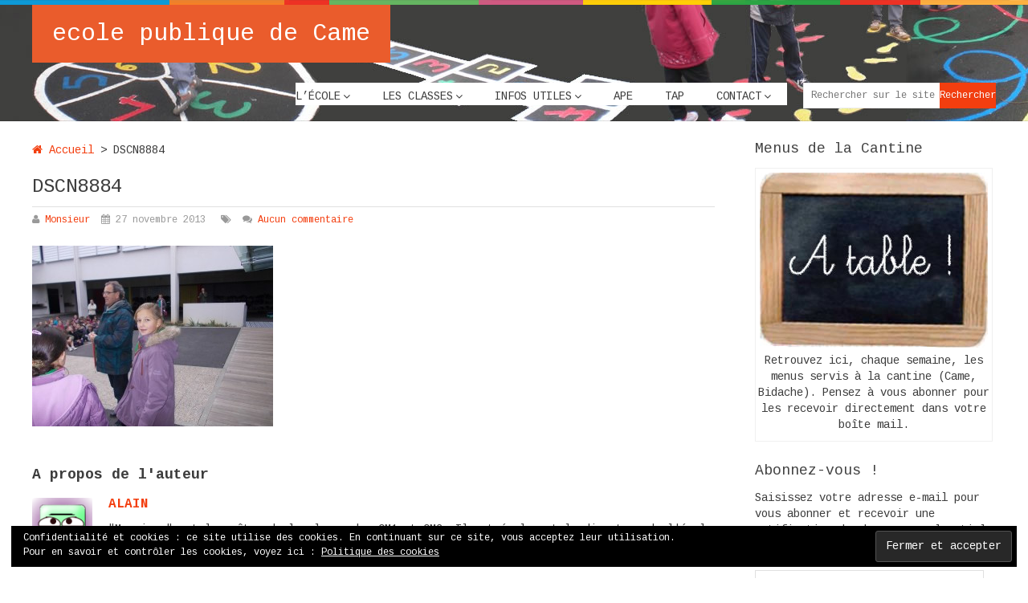

--- FILE ---
content_type: text/html; charset=UTF-8
request_url: http://ecole-came.com/2013/11/cross-une-belle-course-des-eleves-de-lecole/dscn8884/
body_size: 14327
content:
<!DOCTYPE html>
<html class="no-js" lang="fr-FR">
<head>
	<meta charset="UTF-8">
	<!-- Always force latest IE rendering engine (even in intranet) & Chrome Frame -->
	<!--[if IE ]>
	<meta http-equiv="X-UA-Compatible" content="IE=edge,chrome=1">
	<![endif]-->
	<link rel="profile" href="http://gmpg.org/xfn/11" />
	<title>DSCN8884 - ecole publique de Came</title>
	<!--iOS/android/handheld specific -->
<link rel="apple-touch-icon" href="http://ecole-came.com/wp-content/themes/spike/apple-touch-icon.png" />
<meta name="viewport" content="width=device-width, initial-scale=1, maximum-scale=1">
<meta name="apple-mobile-web-app-capable" content="yes">
<meta name="apple-mobile-web-app-status-bar-style" content="black">
	<link rel="prefetch" href="http://ecole-came.com">
	<link rel="prerender" href="http://ecole-came.com">
	<link rel="pingback" href="http://ecole-came.com/xmlrpc.php" />
	
	  <meta name='robots' content='index, follow, max-image-preview:large, max-snippet:-1, max-video-preview:-1' />

	<!-- This site is optimized with the Yoast SEO plugin v26.8 - https://yoast.com/product/yoast-seo-wordpress/ -->
	<link rel="canonical" href="http://ecole-came.com/2013/11/cross-une-belle-course-des-eleves-de-lecole/dscn8884/" />
	<script type="application/ld+json" class="yoast-schema-graph">{"@context":"https://schema.org","@graph":[{"@type":"WebPage","@id":"http://ecole-came.com/2013/11/cross-une-belle-course-des-eleves-de-lecole/dscn8884/","url":"http://ecole-came.com/2013/11/cross-une-belle-course-des-eleves-de-lecole/dscn8884/","name":"DSCN8884 - ecole publique de Came","isPartOf":{"@id":"http://ecole-came.com/#website"},"primaryImageOfPage":{"@id":"http://ecole-came.com/2013/11/cross-une-belle-course-des-eleves-de-lecole/dscn8884/#primaryimage"},"image":{"@id":"http://ecole-came.com/2013/11/cross-une-belle-course-des-eleves-de-lecole/dscn8884/#primaryimage"},"thumbnailUrl":"http://ecole-came.com/wp-content/uploads/2013/11/DSCN8884.jpg","datePublished":"2013-11-27T17:50:07+00:00","breadcrumb":{"@id":"http://ecole-came.com/2013/11/cross-une-belle-course-des-eleves-de-lecole/dscn8884/#breadcrumb"},"inLanguage":"fr-FR","potentialAction":[{"@type":"ReadAction","target":["http://ecole-came.com/2013/11/cross-une-belle-course-des-eleves-de-lecole/dscn8884/"]}]},{"@type":"ImageObject","inLanguage":"fr-FR","@id":"http://ecole-came.com/2013/11/cross-une-belle-course-des-eleves-de-lecole/dscn8884/#primaryimage","url":"http://ecole-came.com/wp-content/uploads/2013/11/DSCN8884.jpg","contentUrl":"http://ecole-came.com/wp-content/uploads/2013/11/DSCN8884.jpg","width":600,"height":450},{"@type":"BreadcrumbList","@id":"http://ecole-came.com/2013/11/cross-une-belle-course-des-eleves-de-lecole/dscn8884/#breadcrumb","itemListElement":[{"@type":"ListItem","position":1,"name":"Accueil","item":"http://ecole-came.com/"},{"@type":"ListItem","position":2,"name":"CM1-CM2","item":"https://ecole-came.com/category/cm1-cm2/"},{"@type":"ListItem","position":3,"name":"Cross: une belle course des élèves de l&rsquo;école.","item":"http://ecole-came.com/2013/11/cross-une-belle-course-des-eleves-de-lecole/"},{"@type":"ListItem","position":4,"name":"DSCN8884"}]},{"@type":"WebSite","@id":"http://ecole-came.com/#website","url":"http://ecole-came.com/","name":"ecole publique de Came","description":"","potentialAction":[{"@type":"SearchAction","target":{"@type":"EntryPoint","urlTemplate":"http://ecole-came.com/?s={search_term_string}"},"query-input":{"@type":"PropertyValueSpecification","valueRequired":true,"valueName":"search_term_string"}}],"inLanguage":"fr-FR"}]}</script>
	<!-- / Yoast SEO plugin. -->


<link rel='dns-prefetch' href='//stats.wp.com' />
<link rel='dns-prefetch' href='//v0.wordpress.com' />
<link rel="alternate" type="application/rss+xml" title="ecole publique de Came &raquo; Flux" href="http://ecole-came.com/feed/" />
<link rel="alternate" type="application/rss+xml" title="ecole publique de Came &raquo; Flux des commentaires" href="http://ecole-came.com/comments/feed/" />
<link rel="alternate" type="application/rss+xml" title="ecole publique de Came &raquo; DSCN8884 Flux des commentaires" href="http://ecole-came.com/2013/11/cross-une-belle-course-des-eleves-de-lecole/dscn8884/feed/" />
<link rel="alternate" title="oEmbed (JSON)" type="application/json+oembed" href="http://ecole-came.com/wp-json/oembed/1.0/embed?url=http%3A%2F%2Fecole-came.com%2F2013%2F11%2Fcross-une-belle-course-des-eleves-de-lecole%2Fdscn8884%2F" />
<link rel="alternate" title="oEmbed (XML)" type="text/xml+oembed" href="http://ecole-came.com/wp-json/oembed/1.0/embed?url=http%3A%2F%2Fecole-came.com%2F2013%2F11%2Fcross-une-belle-course-des-eleves-de-lecole%2Fdscn8884%2F&#038;format=xml" />
<style id='wp-img-auto-sizes-contain-inline-css' type='text/css'>
img:is([sizes=auto i],[sizes^="auto," i]){contain-intrinsic-size:3000px 1500px}
/*# sourceURL=wp-img-auto-sizes-contain-inline-css */
</style>
<style id='wp-emoji-styles-inline-css' type='text/css'>

	img.wp-smiley, img.emoji {
		display: inline !important;
		border: none !important;
		box-shadow: none !important;
		height: 1em !important;
		width: 1em !important;
		margin: 0 0.07em !important;
		vertical-align: -0.1em !important;
		background: none !important;
		padding: 0 !important;
	}
/*# sourceURL=wp-emoji-styles-inline-css */
</style>
<style id='wp-block-library-inline-css' type='text/css'>
:root{--wp-block-synced-color:#7a00df;--wp-block-synced-color--rgb:122,0,223;--wp-bound-block-color:var(--wp-block-synced-color);--wp-editor-canvas-background:#ddd;--wp-admin-theme-color:#007cba;--wp-admin-theme-color--rgb:0,124,186;--wp-admin-theme-color-darker-10:#006ba1;--wp-admin-theme-color-darker-10--rgb:0,107,160.5;--wp-admin-theme-color-darker-20:#005a87;--wp-admin-theme-color-darker-20--rgb:0,90,135;--wp-admin-border-width-focus:2px}@media (min-resolution:192dpi){:root{--wp-admin-border-width-focus:1.5px}}.wp-element-button{cursor:pointer}:root .has-very-light-gray-background-color{background-color:#eee}:root .has-very-dark-gray-background-color{background-color:#313131}:root .has-very-light-gray-color{color:#eee}:root .has-very-dark-gray-color{color:#313131}:root .has-vivid-green-cyan-to-vivid-cyan-blue-gradient-background{background:linear-gradient(135deg,#00d084,#0693e3)}:root .has-purple-crush-gradient-background{background:linear-gradient(135deg,#34e2e4,#4721fb 50%,#ab1dfe)}:root .has-hazy-dawn-gradient-background{background:linear-gradient(135deg,#faaca8,#dad0ec)}:root .has-subdued-olive-gradient-background{background:linear-gradient(135deg,#fafae1,#67a671)}:root .has-atomic-cream-gradient-background{background:linear-gradient(135deg,#fdd79a,#004a59)}:root .has-nightshade-gradient-background{background:linear-gradient(135deg,#330968,#31cdcf)}:root .has-midnight-gradient-background{background:linear-gradient(135deg,#020381,#2874fc)}:root{--wp--preset--font-size--normal:16px;--wp--preset--font-size--huge:42px}.has-regular-font-size{font-size:1em}.has-larger-font-size{font-size:2.625em}.has-normal-font-size{font-size:var(--wp--preset--font-size--normal)}.has-huge-font-size{font-size:var(--wp--preset--font-size--huge)}.has-text-align-center{text-align:center}.has-text-align-left{text-align:left}.has-text-align-right{text-align:right}.has-fit-text{white-space:nowrap!important}#end-resizable-editor-section{display:none}.aligncenter{clear:both}.items-justified-left{justify-content:flex-start}.items-justified-center{justify-content:center}.items-justified-right{justify-content:flex-end}.items-justified-space-between{justify-content:space-between}.screen-reader-text{border:0;clip-path:inset(50%);height:1px;margin:-1px;overflow:hidden;padding:0;position:absolute;width:1px;word-wrap:normal!important}.screen-reader-text:focus{background-color:#ddd;clip-path:none;color:#444;display:block;font-size:1em;height:auto;left:5px;line-height:normal;padding:15px 23px 14px;text-decoration:none;top:5px;width:auto;z-index:100000}html :where(.has-border-color){border-style:solid}html :where([style*=border-top-color]){border-top-style:solid}html :where([style*=border-right-color]){border-right-style:solid}html :where([style*=border-bottom-color]){border-bottom-style:solid}html :where([style*=border-left-color]){border-left-style:solid}html :where([style*=border-width]){border-style:solid}html :where([style*=border-top-width]){border-top-style:solid}html :where([style*=border-right-width]){border-right-style:solid}html :where([style*=border-bottom-width]){border-bottom-style:solid}html :where([style*=border-left-width]){border-left-style:solid}html :where(img[class*=wp-image-]){height:auto;max-width:100%}:where(figure){margin:0 0 1em}html :where(.is-position-sticky){--wp-admin--admin-bar--position-offset:var(--wp-admin--admin-bar--height,0px)}@media screen and (max-width:600px){html :where(.is-position-sticky){--wp-admin--admin-bar--position-offset:0px}}

/*# sourceURL=wp-block-library-inline-css */
</style><style id='global-styles-inline-css' type='text/css'>
:root{--wp--preset--aspect-ratio--square: 1;--wp--preset--aspect-ratio--4-3: 4/3;--wp--preset--aspect-ratio--3-4: 3/4;--wp--preset--aspect-ratio--3-2: 3/2;--wp--preset--aspect-ratio--2-3: 2/3;--wp--preset--aspect-ratio--16-9: 16/9;--wp--preset--aspect-ratio--9-16: 9/16;--wp--preset--color--black: #000000;--wp--preset--color--cyan-bluish-gray: #abb8c3;--wp--preset--color--white: #ffffff;--wp--preset--color--pale-pink: #f78da7;--wp--preset--color--vivid-red: #cf2e2e;--wp--preset--color--luminous-vivid-orange: #ff6900;--wp--preset--color--luminous-vivid-amber: #fcb900;--wp--preset--color--light-green-cyan: #7bdcb5;--wp--preset--color--vivid-green-cyan: #00d084;--wp--preset--color--pale-cyan-blue: #8ed1fc;--wp--preset--color--vivid-cyan-blue: #0693e3;--wp--preset--color--vivid-purple: #9b51e0;--wp--preset--gradient--vivid-cyan-blue-to-vivid-purple: linear-gradient(135deg,rgb(6,147,227) 0%,rgb(155,81,224) 100%);--wp--preset--gradient--light-green-cyan-to-vivid-green-cyan: linear-gradient(135deg,rgb(122,220,180) 0%,rgb(0,208,130) 100%);--wp--preset--gradient--luminous-vivid-amber-to-luminous-vivid-orange: linear-gradient(135deg,rgb(252,185,0) 0%,rgb(255,105,0) 100%);--wp--preset--gradient--luminous-vivid-orange-to-vivid-red: linear-gradient(135deg,rgb(255,105,0) 0%,rgb(207,46,46) 100%);--wp--preset--gradient--very-light-gray-to-cyan-bluish-gray: linear-gradient(135deg,rgb(238,238,238) 0%,rgb(169,184,195) 100%);--wp--preset--gradient--cool-to-warm-spectrum: linear-gradient(135deg,rgb(74,234,220) 0%,rgb(151,120,209) 20%,rgb(207,42,186) 40%,rgb(238,44,130) 60%,rgb(251,105,98) 80%,rgb(254,248,76) 100%);--wp--preset--gradient--blush-light-purple: linear-gradient(135deg,rgb(255,206,236) 0%,rgb(152,150,240) 100%);--wp--preset--gradient--blush-bordeaux: linear-gradient(135deg,rgb(254,205,165) 0%,rgb(254,45,45) 50%,rgb(107,0,62) 100%);--wp--preset--gradient--luminous-dusk: linear-gradient(135deg,rgb(255,203,112) 0%,rgb(199,81,192) 50%,rgb(65,88,208) 100%);--wp--preset--gradient--pale-ocean: linear-gradient(135deg,rgb(255,245,203) 0%,rgb(182,227,212) 50%,rgb(51,167,181) 100%);--wp--preset--gradient--electric-grass: linear-gradient(135deg,rgb(202,248,128) 0%,rgb(113,206,126) 100%);--wp--preset--gradient--midnight: linear-gradient(135deg,rgb(2,3,129) 0%,rgb(40,116,252) 100%);--wp--preset--font-size--small: 13px;--wp--preset--font-size--medium: 20px;--wp--preset--font-size--large: 36px;--wp--preset--font-size--x-large: 42px;--wp--preset--spacing--20: 0.44rem;--wp--preset--spacing--30: 0.67rem;--wp--preset--spacing--40: 1rem;--wp--preset--spacing--50: 1.5rem;--wp--preset--spacing--60: 2.25rem;--wp--preset--spacing--70: 3.38rem;--wp--preset--spacing--80: 5.06rem;--wp--preset--shadow--natural: 6px 6px 9px rgba(0, 0, 0, 0.2);--wp--preset--shadow--deep: 12px 12px 50px rgba(0, 0, 0, 0.4);--wp--preset--shadow--sharp: 6px 6px 0px rgba(0, 0, 0, 0.2);--wp--preset--shadow--outlined: 6px 6px 0px -3px rgb(255, 255, 255), 6px 6px rgb(0, 0, 0);--wp--preset--shadow--crisp: 6px 6px 0px rgb(0, 0, 0);}:where(.is-layout-flex){gap: 0.5em;}:where(.is-layout-grid){gap: 0.5em;}body .is-layout-flex{display: flex;}.is-layout-flex{flex-wrap: wrap;align-items: center;}.is-layout-flex > :is(*, div){margin: 0;}body .is-layout-grid{display: grid;}.is-layout-grid > :is(*, div){margin: 0;}:where(.wp-block-columns.is-layout-flex){gap: 2em;}:where(.wp-block-columns.is-layout-grid){gap: 2em;}:where(.wp-block-post-template.is-layout-flex){gap: 1.25em;}:where(.wp-block-post-template.is-layout-grid){gap: 1.25em;}.has-black-color{color: var(--wp--preset--color--black) !important;}.has-cyan-bluish-gray-color{color: var(--wp--preset--color--cyan-bluish-gray) !important;}.has-white-color{color: var(--wp--preset--color--white) !important;}.has-pale-pink-color{color: var(--wp--preset--color--pale-pink) !important;}.has-vivid-red-color{color: var(--wp--preset--color--vivid-red) !important;}.has-luminous-vivid-orange-color{color: var(--wp--preset--color--luminous-vivid-orange) !important;}.has-luminous-vivid-amber-color{color: var(--wp--preset--color--luminous-vivid-amber) !important;}.has-light-green-cyan-color{color: var(--wp--preset--color--light-green-cyan) !important;}.has-vivid-green-cyan-color{color: var(--wp--preset--color--vivid-green-cyan) !important;}.has-pale-cyan-blue-color{color: var(--wp--preset--color--pale-cyan-blue) !important;}.has-vivid-cyan-blue-color{color: var(--wp--preset--color--vivid-cyan-blue) !important;}.has-vivid-purple-color{color: var(--wp--preset--color--vivid-purple) !important;}.has-black-background-color{background-color: var(--wp--preset--color--black) !important;}.has-cyan-bluish-gray-background-color{background-color: var(--wp--preset--color--cyan-bluish-gray) !important;}.has-white-background-color{background-color: var(--wp--preset--color--white) !important;}.has-pale-pink-background-color{background-color: var(--wp--preset--color--pale-pink) !important;}.has-vivid-red-background-color{background-color: var(--wp--preset--color--vivid-red) !important;}.has-luminous-vivid-orange-background-color{background-color: var(--wp--preset--color--luminous-vivid-orange) !important;}.has-luminous-vivid-amber-background-color{background-color: var(--wp--preset--color--luminous-vivid-amber) !important;}.has-light-green-cyan-background-color{background-color: var(--wp--preset--color--light-green-cyan) !important;}.has-vivid-green-cyan-background-color{background-color: var(--wp--preset--color--vivid-green-cyan) !important;}.has-pale-cyan-blue-background-color{background-color: var(--wp--preset--color--pale-cyan-blue) !important;}.has-vivid-cyan-blue-background-color{background-color: var(--wp--preset--color--vivid-cyan-blue) !important;}.has-vivid-purple-background-color{background-color: var(--wp--preset--color--vivid-purple) !important;}.has-black-border-color{border-color: var(--wp--preset--color--black) !important;}.has-cyan-bluish-gray-border-color{border-color: var(--wp--preset--color--cyan-bluish-gray) !important;}.has-white-border-color{border-color: var(--wp--preset--color--white) !important;}.has-pale-pink-border-color{border-color: var(--wp--preset--color--pale-pink) !important;}.has-vivid-red-border-color{border-color: var(--wp--preset--color--vivid-red) !important;}.has-luminous-vivid-orange-border-color{border-color: var(--wp--preset--color--luminous-vivid-orange) !important;}.has-luminous-vivid-amber-border-color{border-color: var(--wp--preset--color--luminous-vivid-amber) !important;}.has-light-green-cyan-border-color{border-color: var(--wp--preset--color--light-green-cyan) !important;}.has-vivid-green-cyan-border-color{border-color: var(--wp--preset--color--vivid-green-cyan) !important;}.has-pale-cyan-blue-border-color{border-color: var(--wp--preset--color--pale-cyan-blue) !important;}.has-vivid-cyan-blue-border-color{border-color: var(--wp--preset--color--vivid-cyan-blue) !important;}.has-vivid-purple-border-color{border-color: var(--wp--preset--color--vivid-purple) !important;}.has-vivid-cyan-blue-to-vivid-purple-gradient-background{background: var(--wp--preset--gradient--vivid-cyan-blue-to-vivid-purple) !important;}.has-light-green-cyan-to-vivid-green-cyan-gradient-background{background: var(--wp--preset--gradient--light-green-cyan-to-vivid-green-cyan) !important;}.has-luminous-vivid-amber-to-luminous-vivid-orange-gradient-background{background: var(--wp--preset--gradient--luminous-vivid-amber-to-luminous-vivid-orange) !important;}.has-luminous-vivid-orange-to-vivid-red-gradient-background{background: var(--wp--preset--gradient--luminous-vivid-orange-to-vivid-red) !important;}.has-very-light-gray-to-cyan-bluish-gray-gradient-background{background: var(--wp--preset--gradient--very-light-gray-to-cyan-bluish-gray) !important;}.has-cool-to-warm-spectrum-gradient-background{background: var(--wp--preset--gradient--cool-to-warm-spectrum) !important;}.has-blush-light-purple-gradient-background{background: var(--wp--preset--gradient--blush-light-purple) !important;}.has-blush-bordeaux-gradient-background{background: var(--wp--preset--gradient--blush-bordeaux) !important;}.has-luminous-dusk-gradient-background{background: var(--wp--preset--gradient--luminous-dusk) !important;}.has-pale-ocean-gradient-background{background: var(--wp--preset--gradient--pale-ocean) !important;}.has-electric-grass-gradient-background{background: var(--wp--preset--gradient--electric-grass) !important;}.has-midnight-gradient-background{background: var(--wp--preset--gradient--midnight) !important;}.has-small-font-size{font-size: var(--wp--preset--font-size--small) !important;}.has-medium-font-size{font-size: var(--wp--preset--font-size--medium) !important;}.has-large-font-size{font-size: var(--wp--preset--font-size--large) !important;}.has-x-large-font-size{font-size: var(--wp--preset--font-size--x-large) !important;}
/*# sourceURL=global-styles-inline-css */
</style>

<style id='classic-theme-styles-inline-css' type='text/css'>
/*! This file is auto-generated */
.wp-block-button__link{color:#fff;background-color:#32373c;border-radius:9999px;box-shadow:none;text-decoration:none;padding:calc(.667em + 2px) calc(1.333em + 2px);font-size:1.125em}.wp-block-file__button{background:#32373c;color:#fff;text-decoration:none}
/*# sourceURL=/wp-includes/css/classic-themes.min.css */
</style>
<link rel='stylesheet' id='wp-lightbox-2.min.css-css' href='http://ecole-came.com/wp-content/plugins/wp-lightbox-2/styles/lightbox.min.css?ver=1.3.4' type='text/css' media='all' />
<link rel='stylesheet' id='jetpack-subscriptions-css' href='http://ecole-came.com/wp-content/plugins/jetpack/_inc/build/subscriptions/subscriptions.min.css?ver=15.4' type='text/css' media='all' />
<link rel='stylesheet' id='prettyPhoto-css' href='http://ecole-came.com/wp-content/themes/spike/css/prettyPhoto.css?ver=6.9' type='text/css' media='all' />
<link rel='stylesheet' id='old-fontawesome-css' href='http://ecole-came.com/wp-content/themes/spike/css/font-awesome.min.css?ver=6.9' type='text/css' media='all' />
<link rel='stylesheet' id='stylesheet-css' href='http://ecole-came.com/wp-content/themes/spike/style.css?ver=6.9' type='text/css' media='all' />
<style id='stylesheet-inline-css' type='text/css'>

		body {background-color:#ffffff; }
		body {background-image: url(http://ecole-came.com/wp-content/themes/spike/images/nobg.png);}
		.main-header { background-color: #FFFFFF; background-image: url(http://ecole-came.com/wp-content/uploads/2014/06/header-ecole.jpg);}
		footer {background-color:#ffffff; background-image: url(http://ecole-came.com/wp-content/themes/spike/images/pattern12.png);}
		#navigation ul .current-menu-item a, #navigation ul li:hover > a, #navigation ul .current-menu-item:before, #navigation ul li:hover:before, #navigation ul li:hover:after, .postauthor h5, .single_post a, .textwidget a, .pnavigation2 a, .sidebar.c-4-12 a:hover, .copyrights a:hover, footer .widget li a:hover, .sidebar.c-4-12 a:hover, .related-posts a:hover, .title a:hover, .post-info a:hover,.comm, #tabber .inside li a:hover, .readMore a:hover, a, a:hover { color:#f33e0f; }	
			.reply a, .flex-control-paging li a.flex-active, .currenttext, .pagination a:hover, .single .pagination a:hover .currenttext, .sbutton, #searchsubmit, #commentform input#submit, .contactform #submit, .mts-subscribe input[type='submit'], #move-to-top:hover, #searchform .icon-search, .tagcloud a, a#pull, .secondary-navigation.mobile, .mobile #navigation, #load-posts > a, .pace .pace-progress, .widget_tabs2 .pagination a, .pagination .nav-previous a:hover, .pagination .nav-next a:hover, .flex-control-paging li a:hover, #featured-thumbnail .review-total-only { background-color:#f33e0f; color: #fff!important; }
		.flex-control-thumbs .flex-active { border-top:3px solid #f33e0f;}
		#navigation ul .current-menu-item a, #navigation > ul > li > a:hover { border-bottom: 1px solid #f33e0f; }
		.tagcloud a .tab_count, .flex-control-paging li a, #logo, #load-posts > a:hover, #searchform .sbutton:hover, .mts-subscribe input[type='submit']:hover { background-color:#ea5c2c; }
		.pagination a {color:#ea5c2c; }
		.pagination a, .pagination2 { border: 1px solid #ea5c2c; }
		.currenttext, .pagination a:hover, .pagination2:hover, .widget_tabs2 .pagination a { border: 1px solid #f33e0f; }
		#navigation ul ul { border-top: 1px solid #f33e0f; }
		.slidertitle, .slidertext { background: rgba(243,62,15, 0.7) }
		#wpmm-megamenu { border-top: 1px solid #f33e0f;}
		#navigation > ul > li.menu-item-wpmm-megamenu > a:hover, #navigation > ul > li.wpmm-megamenu-showing > a { border: none; color: #f33e0f !important; }
		
		.latestPost { margin: 0 2% 20px 0; width: 32%; }
			#featured-thumbnail { margin: 0 0 10px; width: 100%; }
			.featured-thumbnail { width: 100%; }
		
		
		
		.single_post_below { float: left; width: 100%; margin-top: 27px; }
		.single_post_below .related-posts li { margin: 0 2% 0 0; width: 23.5%; } .relatedthumb { float: left; width: 100% }
		.post-single-content, .single_post_below .rthumb, .relatedthumb img { width: 100% }
		.post-single-content { max-width: 850px; }
		.single_post_below .related-posts h3 { font-weight: 700 }
		.shareit { top: 282px; left: auto; z-index: 0; margin: 0 0 0 -123px; width: 90px; position: fixed; overflow: hidden; padding: 5px; border:none; border-right: 0;}
		.share-item {margin: 2px;}
		
		.bypostauthor .commentmetadata {background: rgba(0, 0, 0, 0.02);border: 1px solid rgba(0, 0, 0, 0.06);}
		.bypostauthor .commentmetadata:after { font-size: 12px; content: "Auteur"; position: absolute; right: 0; top: 0; padding: 1px 10px; background: rgba(0, 0, 0, 0.2); color: #FFF; }
		
		
			
/*# sourceURL=stylesheet-inline-css */
</style>
<link rel='stylesheet' id='responsive-css' href='http://ecole-came.com/wp-content/themes/spike/css/responsive.css?ver=6.9' type='text/css' media='all' />
<script type="text/javascript" src="http://ecole-came.com/wp-includes/js/jquery/jquery.min.js?ver=3.7.1" id="jquery-core-js"></script>
<script type="text/javascript" src="http://ecole-came.com/wp-includes/js/jquery/jquery-migrate.min.js?ver=3.4.1" id="jquery-migrate-js"></script>
<script type="text/javascript" src="http://ecole-came.com/wp-content/themes/spike/js/customscript.js?ver=6.9" id="customscript-js"></script>
<script type="text/javascript" src="http://ecole-came.com/wp-content/themes/spike/js/jquery.prettyPhoto.js?ver=6.9" id="prettyPhoto-js"></script>
<link rel="EditURI" type="application/rsd+xml" title="RSD" href="http://ecole-came.com/xmlrpc.php?rsd" />
<!--Theme by MyThemeShop.com-->
<link rel='shortlink' href='http://ecole-came.com/?p=1748' />
	<style>img#wpstats{display:none}</style>
		<link href="//fonts.googleapis.com/css?family=Cousine:normal|Cousine:700&amp;subset=latin" rel="stylesheet" type="text/css">
<style type="text/css">
body { font-family: 'Cousine'; font-weight: normal; font-size: 14px; color: #3d3d3d; }
#logo a { font-family: 'Cousine'; font-weight: normal; font-size: 30px; color: #ffffff; }
.site-description { font-family: 'Cousine'; font-weight: normal; font-size: 14px; color: #3d3d3d; }
.menu li, .menu li a { font-family: 'Cousine'; font-weight: normal; font-size: 14px; color: #3d3d3d; }
article.first header h1 a { font-family: 'Cousine'; font-weight: 700; font-size: 18px; color: #3d3d3d; }
.latestPost.first .featured-title h2 { font-family: 'Cousine'; font-weight: 700; font-size: 18px; color: #3d3d3d; }
h1, single_post h1.title, single_page h1.title { font-family: 'Cousine'; font-weight: 700; font-size: 28px; color: #3d3d3d; }
h2 { font-family: 'Cousine'; font-weight: 700; font-size: 24px; color: #3d3d3d; }
h3 { font-family: 'Cousine'; font-weight: 700; font-size: 20px; color: #3d3d3d; }
h4 { font-family: 'Cousine'; font-weight: 700; font-size: 18px; color: #3d3d3d; }
h5 { font-family: 'Cousine'; font-weight: 700; font-size: 18px; color: #3d3d3d; }
h6 { font-family: 'Cousine'; font-weight: 700; font-size: 16px; color: #3d3d3d; }
.latest-post-data .theauthor a, .latest-post-data .readMore a { font-family: 'Cousine'; font-weight: normal; font-size: 14px; color: #dd3333; }
.latest-post-data h2 a, .latest-post-data a h2  { font-family: 'Cousine'; font-weight: 700; font-size: 18px; color: #939393; }
</style>
<script type="text/javascript">document.documentElement.className = document.documentElement.className.replace(/\bno-js\b/,'js');</script><script type="text/javascript" src="http://ecole-came.com/wp-content/plugins/si-captcha-for-wordpress/captcha/si_captcha.js?ver=1769109351"></script>
<!-- begin SI CAPTCHA Anti-Spam - login/register form style -->
<style type="text/css">
.si_captcha_small { width:175px; height:45px; padding-top:10px; padding-bottom:10px; }
.si_captcha_large { width:250px; height:60px; padding-top:10px; padding-bottom:10px; }
img#si_image_com { border-style:none; margin:0; padding-right:5px; float:left; }
img#si_image_reg { border-style:none; margin:0; padding-right:5px; float:left; }
img#si_image_log { border-style:none; margin:0; padding-right:5px; float:left; }
img#si_image_side_login { border-style:none; margin:0; padding-right:5px; float:left; }
img#si_image_checkout { border-style:none; margin:0; padding-right:5px; float:left; }
img#si_image_jetpack { border-style:none; margin:0; padding-right:5px; float:left; }
img#si_image_bbpress_topic { border-style:none; margin:0; padding-right:5px; float:left; }
.si_captcha_refresh { border-style:none; margin:0; vertical-align:bottom; }
div#si_captcha_input { display:block; padding-top:15px; padding-bottom:5px; }
label#si_captcha_code_label { margin:0; }
input#si_captcha_code_input { width:65px; }
p#si_captcha_code_p { clear: left; padding-top:10px; }
.si-captcha-jetpack-error { color:#DC3232; }
</style>
<!-- end SI CAPTCHA Anti-Spam - login/register form style -->
		<style type="text/css" id="wp-custom-css">
			#navigation ul {
background: #fff;
}		</style>
		<link rel='stylesheet' id='tabswidgetv2-css' href='http://ecole-came.com/wp-content/themes/spike/css/widget-tabs2.css?ver=6.9' type='text/css' media='all' />
<link rel='stylesheet' id='eu-cookie-law-style-css' href='http://ecole-came.com/wp-content/plugins/jetpack/modules/widgets/eu-cookie-law/style.css?ver=15.4' type='text/css' media='all' />
</head>
<body id ="blog" class="attachment wp-singular attachment-template-default single single-attachment postid-1748 attachmentid-1748 attachment-jpeg wp-theme-spike main" itemscope itemtype="http://schema.org/WebPage">
	<div class="main-container-wrap">
		<header class="main-header">
							<div class="rainbow"></div>
						<div class="container">
				<div id="header">
											<div class="logo-wrap">
																								  <h2 id="logo" class="text-logo">
											<a href="http://ecole-came.com">ecole publique de Came</a>
										</h2><!-- END #logo -->
																					</div>
										  
					<div class="secondary-navigation search-navigation">
						<nav id="navigation" class="clearfix">
															<ul id="menu-haut" class="menu clearfix"><li id="menu-item-75" class="menu-item menu-item-type-post_type menu-item-object-page menu-item-has-children menu-item-75"><a href="http://ecole-came.com/ecole/">L&rsquo;école</a>
<ul class="sub-menu">
	<li id="menu-item-3703" class="menu-item menu-item-type-post_type menu-item-object-page menu-item-3703"><a href="http://ecole-came.com/reglement-interieur/">Règlement</a></li>
	<li id="menu-item-3663" class="menu-item menu-item-type-post_type menu-item-object-page menu-item-3663"><a href="http://ecole-came.com/contact/">Contact</a></li>
	<li id="menu-item-3662" class="menu-item menu-item-type-post_type menu-item-object-page menu-item-3662"><a href="http://ecole-came.com/horaires/">Horaires</a></li>
	<li id="menu-item-4088" class="menu-item menu-item-type-post_type menu-item-object-page menu-item-4088"><a href="http://ecole-came.com/garderie-horaires-tarifs/">Garderie – Horaires et tarifs</a></li>
	<li id="menu-item-4261" class="menu-item menu-item-type-post_type menu-item-object-page menu-item-has-children menu-item-4261"><a href="http://ecole-came.com/conseil-decole/">Conseil d&rsquo;école</a>
	<ul class="sub-menu">
		<li id="menu-item-4756" class="menu-item menu-item-type-taxonomy menu-item-object-category menu-item-4756"><a href="http://ecole-came.com/category/conseil-decole/">Infos Conseil d&rsquo;École</a></li>
	</ul>
</li>
</ul>
</li>
<li id="menu-item-2130" class="menu-item menu-item-type-custom menu-item-object-custom menu-item-has-children menu-item-2130"><a href="#">Les classes</a>
<ul class="sub-menu">
	<li id="menu-item-17" class="menu-item menu-item-type-taxonomy menu-item-object-category menu-item-17"><a href="http://ecole-came.com/category/maternelles/">Maternelles (TPS-PS-MS)</a></li>
	<li id="menu-item-16" class="menu-item menu-item-type-taxonomy menu-item-object-category menu-item-16"><a href="http://ecole-came.com/category/gs-cp/">GS-CP</a></li>
	<li id="menu-item-14" class="menu-item menu-item-type-taxonomy menu-item-object-category menu-item-14"><a href="http://ecole-came.com/category/ce1-ce2/">CE1-CE2</a></li>
	<li id="menu-item-15" class="menu-item menu-item-type-taxonomy menu-item-object-category menu-item-15"><a href="http://ecole-came.com/category/cm1-cm2/">CM1-CM2</a></li>
</ul>
</li>
<li id="menu-item-12" class="menu-item menu-item-type-taxonomy menu-item-object-category menu-item-has-children menu-item-12"><a href="http://ecole-came.com/category/actualite/">Infos utiles</a>
<ul class="sub-menu">
	<li id="menu-item-9725" class="menu-item menu-item-type-post_type menu-item-object-page menu-item-9725"><a href="http://ecole-came.com/menus-cantine/">Menus cantine</a></li>
	<li id="menu-item-3660" class="menu-item menu-item-type-post_type menu-item-object-page menu-item-3660"><a href="http://ecole-came.com/horaires/">Horaires</a></li>
	<li id="menu-item-4087" class="menu-item menu-item-type-post_type menu-item-object-page menu-item-4087"><a href="http://ecole-came.com/garderie-horaires-tarifs/">Garderie – Horaires et tarifs</a></li>
	<li id="menu-item-3702" class="menu-item menu-item-type-post_type menu-item-object-page menu-item-3702"><a href="http://ecole-came.com/reglement-interieur/">Règlement</a></li>
	<li id="menu-item-3661" class="menu-item menu-item-type-post_type menu-item-object-page menu-item-3661"><a href="http://ecole-came.com/contact/">Contact</a></li>
	<li id="menu-item-3694" class="menu-item menu-item-type-post_type menu-item-object-page menu-item-3694"><a href="http://ecole-came.com/mentions-legales/">Mentions Légales</a></li>
	<li id="menu-item-4259" class="menu-item menu-item-type-post_type menu-item-object-page menu-item-has-children menu-item-4259"><a href="http://ecole-came.com/conseil-decole/">Les parents au Conseil d&rsquo;École</a>
	<ul class="sub-menu">
		<li id="menu-item-4755" class="menu-item menu-item-type-taxonomy menu-item-object-category menu-item-4755"><a href="http://ecole-came.com/category/conseil-decole/">Infos Conseil d&rsquo;École</a></li>
	</ul>
</li>
</ul>
</li>
<li id="menu-item-13" class="menu-item menu-item-type-taxonomy menu-item-object-category menu-item-13"><a href="http://ecole-came.com/category/ape/">APE</a></li>
<li id="menu-item-2718" class="menu-item menu-item-type-taxonomy menu-item-object-category menu-item-2718"><a href="http://ecole-came.com/category/tap/">TAP</a></li>
<li id="menu-item-74" class="menu-item menu-item-type-post_type menu-item-object-page menu-item-has-children menu-item-74"><a href="http://ecole-came.com/contact/">Contact</a>
<ul class="sub-menu">
	<li id="menu-item-3659" class="menu-item menu-item-type-post_type menu-item-object-page menu-item-3659"><a href="http://ecole-came.com/horaires/">Horaires</a></li>
	<li id="menu-item-4260" class="menu-item menu-item-type-post_type menu-item-object-page menu-item-has-children menu-item-4260"><a href="http://ecole-came.com/conseil-decole/">Les parents au Conseil d&rsquo;École</a>
	<ul class="sub-menu">
		<li id="menu-item-4754" class="menu-item menu-item-type-taxonomy menu-item-object-category menu-item-4754"><a href="http://ecole-came.com/category/conseil-decole/">Infos Conseil d&rsquo;École</a></li>
	</ul>
</li>
</ul>
</li>
</ul>														<a href="#" id="pull">Menu</a>
															<span id="headersearch" class="search_li">
									<form method="get" id="searchform" class="search-form" action="http://ecole-came.com" _lpchecked="1">
	<fieldset>
		<input type="text" name="s" id="s" value="" placeholder="Rechercher sur le site" x-webkit-speech="x-webkit-speech" autocomplete="off" >
		<input id="search-image" class="sbutton" type="submit" value="Rechercher">
	</fieldset>
</form>								</span>
													</nav>
					</div>              
				</div><!--#header-->
			</div><!--.container-->        
		</header>
		<div class="main-container">
			<div id="page" class="single">
	<article class="article">
		<div id="content_box" >
							<div id="post-1748" class="g post post-1748 attachment type-attachment status-inherit hentry">
					<div class="single_post">
													<div class="breadcrumb" xmlns:v="http://rdf.data-vocabulary.org/#"><span typeof="v:Breadcrumb"><a rel="v:url" property="v:title" href="http://ecole-came.com" rel="nofollow"><i class="icon-home"></i>&nbsp;Accueil</a></span>&nbsp;>&nbsp;<span typeof='v:Breadcrumb'><span property='v:title'>DSCN8884</span></span></div>
												<header>
							<h1 class="entry-title title single-title">DSCN8884</h1>
															<div class="post-info">
																			<span class="theauthor"><i class="icon-user"></i> <a rel="nofollow" href="http://ecole-came.com/author/alain/" title="Articles par Monsieur" rel="author">Monsieur</a></span>
																												<span class="thetime"><i class="icon-calendar"></i> 27 novembre 2013</span><span class="published" style="display: none;">2013-11-27T18:50:07+01:00</span><span class="updated" style="display: none;">2013-11-27T18:50:07+01:00</span>
																												<span class="thecategory"><i class="icon-tags"></i> </span>
																												<span class="thecomment"><i class="icon-comments"></i> <a rel="nofollow" href="http://ecole-came.com/2013/11/cross-une-belle-course-des-eleves-de-lecole/dscn8884/#respond">Aucun commentaire</a></span>
																	</div>
													</header><!--.headline_area-->
						<div class="post-single-content box mark-links entry-content">
																					<p class="attachment"><a href='http://ecole-came.com/wp-content/uploads/2013/11/DSCN8884.jpg' rel="lightbox[1748]"><img loading="lazy" decoding="async" width="300" height="225" src="http://ecole-came.com/wp-content/uploads/2013/11/DSCN8884-300x225.jpg" class="attachment-medium size-medium" alt="" srcset="http://ecole-came.com/wp-content/uploads/2013/11/DSCN8884-300x225.jpg 300w, http://ecole-came.com/wp-content/uploads/2013/11/DSCN8884-400x300.jpg 400w, http://ecole-came.com/wp-content/uploads/2013/11/DSCN8884.jpg 600w" sizes="auto, (max-width: 300px) 100vw, 300px" /></a></p>
														 
															
															<div class="postauthor">
									<h4>A propos de l'auteur</h4>
									<img alt='' src='https://secure.gravatar.com/avatar/dee6a51d4bf599b4a27166cad562dfa27557d5f3c1d92e6b1799598ddb7fe6c0?s=75&#038;d=wavatar&#038;r=g' srcset='https://secure.gravatar.com/avatar/dee6a51d4bf599b4a27166cad562dfa27557d5f3c1d92e6b1799598ddb7fe6c0?s=150&#038;d=wavatar&#038;r=g 2x' class='avatar avatar-75 photo' height='75' width='75' loading='lazy' decoding='async'/>									<h5 class="vcard"><a href="http://ecole-came.com/author/alain/" rel="nofollow" class="fn">alain</a></h5>
									<p>"Monsieur" est le maître de la classe des CM1 et CM2.
Il est également le directeur de l'école publique de Came.</p>
								</div>
							  
															<div class="single_post_below">
								<!-- Start Related Posts -->
																<!-- .related-posts -->
								</div>
							 	
							<!-- You can start editing here. -->
<!-- If comments are open, but there are no comments. -->

	<div id="commentsAdd">
		<div id="respond" class="box m-t-6">
				<div id="respond" class="comment-respond">
		<h3 id="reply-title" class="comment-reply-title"><h4><span>Laissez un commentaire</span></h4></h4> <small><a rel="nofollow" id="cancel-comment-reply-link" href="/2013/11/cross-une-belle-course-des-eleves-de-lecole/dscn8884/#respond" style="display:none;">Annuler la réponse</a></small></h3><form action="http://ecole-came.com/wp-comments-post.php" method="post" id="commentform" class="comment-form"><p class="comment-notes"><span id="email-notes">Votre adresse e-mail ne sera pas publiée.</span> <span class="required-field-message">Les champs obligatoires sont indiqués avec <span class="required">*</span></span></p><p class="comment-form-comment"><textarea id="comment" name="comment" cols="45" rows="8" aria-required="true"></textarea></p><p class="comment-form-author"><label for="author">Name (required)</label><input id="author" name="author" type="text" value="" size="30" /></p>
<p class="comment-form-email"><label for="email">Email (required)</label><input id="email" name="email" type="text" value="" size="30" /></p>
<p class="comment-form-url"><label for="url">Site web</label><input id="url" name="url" type="text" value="" size="30" /></p>


<div class="si_captcha_small"><img id="si_image_com" src="http://ecole-came.com/wp-content/plugins/si-captcha-for-wordpress/captcha/securimage_show.php?si_sm_captcha=1&amp;si_form_id=com&amp;prefix=2lRNhh80Cqugffz6" width="132" height="45" alt="Code Anti-spam" title="Code Anti-spam" />
    <input id="si_code_com" name="si_code_com" type="hidden"  value="2lRNhh80Cqugffz6" />
    <div id="si_refresh_com">
<a href="#" rel="nofollow" title="Rafraîchir" onclick="si_captcha_refresh('si_image_com','com','/wp-content/plugins/si-captcha-for-wordpress/captcha','http://ecole-came.com/wp-content/plugins/si-captcha-for-wordpress/captcha/securimage_show.php?si_sm_captcha=1&amp;si_form_id=com&amp;prefix='); return false;">
      <img class="si_captcha_refresh" src="http://ecole-came.com/wp-content/plugins/si-captcha-for-wordpress/captcha/images/refresh.png" width="22" height="20" alt="Rafraîchir" onclick="this.blur();" /></a>
  </div>
  </div>

<p id="si_captcha_code_p">
<input id="si_captcha_code" name="si_captcha_code" type="text" />
<label for="si_captcha_code" >Code Anti-spam</label><span class="required"> *</span>
</p>

<p class="form-submit"><input name="submit" type="submit" id="submit" class="submit" value="Post Comment" /> <input type='hidden' name='comment_post_ID' value='1748' id='comment_post_ID' />
<input type='hidden' name='comment_parent' id='comment_parent' value='0' />
</p><p style="display: none;"><input type="hidden" id="akismet_comment_nonce" name="akismet_comment_nonce" value="e858f191f9" /></p><p style="display: none !important;" class="akismet-fields-container" data-prefix="ak_"><label>&#916;<textarea name="ak_hp_textarea" cols="45" rows="8" maxlength="100"></textarea></label><input type="hidden" id="ak_js_1" name="ak_js" value="145"/><script>document.getElementById( "ak_js_1" ).setAttribute( "value", ( new Date() ).getTime() );</script></p></form>	</div><!-- #respond -->
	<p class="akismet_comment_form_privacy_notice">Ce site utilise Akismet pour réduire les indésirables. <a href="https://akismet.com/privacy/" target="_blank" rel="nofollow noopener">En savoir plus sur la façon dont les données de vos commentaires sont traitées</a>.</p>		</div>
	</div>
						</div>		
										 	
				</div><!--.post-content box mark-links-->	
			</div><!--.g post-->
		</div>
	</article>
	<aside class="sidebar c-4-12">
	<div id="sidebars" class="g">
		<div class="sidebar">
			<ul class="sidebar_list">
				<div id="media_image-2" class="widget widget_media_image"><h3 class="widget-title">Menus de la Cantine</h3><div style="width: 294px" class="wp-caption alignnone"><a href="http://ecole-came.com//menus-cantine/"><img width="284" height="218" src="http://ecole-came.com/wp-content/uploads/2015/05/MENUS-cat.jpg" class="image wp-image-2857 alignnone attachment-full size-full" alt="Menus de la Cantine, Ecole Publique de CAme" style="max-width: 100%; height: auto;" title="Menus de la Cantine" decoding="async" loading="lazy" srcset="http://ecole-came.com/wp-content/uploads/2015/05/MENUS-cat.jpg 284w, http://ecole-came.com/wp-content/uploads/2015/05/MENUS-cat-65x50.jpg 65w" sizes="auto, (max-width: 284px) 100vw, 284px" /></a><p class="wp-caption-text">Retrouvez ici, chaque semaine, les menus servis à la cantine (Came, Bidache).
Pensez à vous abonner pour les recevoir directement dans votre boîte mail.</p></div></div><div id="blog_subscription-7" class="widget widget_blog_subscription jetpack_subscription_widget"><h3 class="widget-title">Abonnez-vous !</h3>
			<div class="wp-block-jetpack-subscriptions__container">
			<form action="#" method="post" accept-charset="utf-8" id="subscribe-blog-blog_subscription-7"
				data-blog="45979226"
				data-post_access_level="everybody" >
									<div id="subscribe-text"><p>Saisissez votre adresse e-mail pour vous abonner et recevoir une notification de chaque nouvel article par email.</p>
</div>
										<p id="subscribe-email">
						<label id="jetpack-subscribe-label"
							class="screen-reader-text"
							for="subscribe-field-blog_subscription-7">
							Adresse e-mail						</label>
						<input type="email" name="email" autocomplete="email" required="required"
																					value=""
							id="subscribe-field-blog_subscription-7"
							placeholder="Adresse e-mail"
						/>
					</p>

					<p id="subscribe-submit"
											>
						<input type="hidden" name="action" value="subscribe"/>
						<input type="hidden" name="source" value="http://ecole-came.com/2013/11/cross-une-belle-course-des-eleves-de-lecole/dscn8884/"/>
						<input type="hidden" name="sub-type" value="widget"/>
						<input type="hidden" name="redirect_fragment" value="subscribe-blog-blog_subscription-7"/>
						<input type="hidden" id="_wpnonce" name="_wpnonce" value="af5821f003" /><input type="hidden" name="_wp_http_referer" value="/2013/11/cross-une-belle-course-des-eleves-de-lecole/dscn8884/" />						<button type="submit"
															class="wp-block-button__link"
																					name="jetpack_subscriptions_widget"
						>
							Abonnez-vous						</button>
					</p>
							</form>
							<div class="wp-block-jetpack-subscriptions__subscount">
					Rejoignez les 37 autres abonnés				</div>
						</div>
			
</div><div id="text-4" class="widget widget_text"><h3 class="widget-title">Ecole Publique de Came</h3>			<div class="textwidget"><p><strong>adresse :</strong><br />
Ecole Publique<br />
bourg<br />
64520 Came</p>
<p><strong>tel :</strong><br />
05 59 56 46 95</p>
<p>06 38 34 75 14 (garderie)</p>
<p><strong>mail :</strong><br />
ecole-publique-came@wanadoo.fr</p>
</div>
		</div>		
<div id="tabs2-2" class="widget widget_tabs2">	<div id="tabs2-wrapper">	
		<ul class="has-2 tabs">
                        <li class="tab_title"><a href="#" id="popular-tab">Populaires</a></li>
			            			<li class="tab_title"><a href="#" id="recent-tab">Récents</a></li>
                                            </ul> <!--end .tabs-->
		<div class="clear"></div>
        
		<div class="inside">
            			<div id="popular-tab-content" class="tab-content">
							
		    </div> <!--end #popular-tab-content-->
                        
            		    <div id="recent-tab-content" class="tab-content"> 
		        	
		    </div> <!--end #recent-tab-content-->
			            
                        
            			<div class="clear"></div>
		</div> <!--end .inside -->
		<div class="clear"></div>
	</div><!--end #tabber -->
    
        <script type="text/javascript">
    jQuery(function($) {
        $('#tabs2-2').data('args', {"allow_pagination":"1","post_num":"5","comment_num":"5","show_thumb4":"1","show_date":"1","show_comment_num":"1","show_avatar":"1","q2w3_fixed_widget":false,"conditions":{"action":"hide","rules":[{"major":"page","minor":"front"}]}});
    });
    </script>
    
</div>
			</ul>
		</div>
	</div><!--sidebars-->
</aside>	</div><!--#page-->
</div><!--.main-container-->
<footer>
			<div class="rainbow"></div>
				<div class="footerTop">
			<div class="container">
				<div class="footer-widgets col3">
					<div class="f-widget f-widget-1">
						<div id="nav_menu-3" class="widget widget_nav_menu"><div class="menu-bas-container"><ul id="menu-bas" class="menu"><li id="menu-item-3695" class="menu-item menu-item-type-custom menu-item-object-custom menu-item-3695"><a href="http://ecole-came.com/wp-admin/">Admin du site</a></li>
<li id="menu-item-3701" class="menu-item menu-item-type-post_type menu-item-object-page menu-item-3701"><a href="http://ecole-came.com/reglement-interieur/">Règlement intérieur</a></li>
<li id="menu-item-3696" class="menu-item menu-item-type-post_type menu-item-object-page menu-item-3696"><a href="http://ecole-came.com/mentions-legales/">Mentions Légales</a></li>
<li id="menu-item-3697" class="menu-item menu-item-type-post_type menu-item-object-page menu-item-3697"><a href="http://ecole-came.com/contact/">Contact</a></li>
</ul></div></div>					</div>
					<div class="f-widget f-widget-2">
						<div id="text-3" class="widget widget_text">			<div class="textwidget"> <p align="center"><a href="http://www.creanet64.fr/">r&eacute;alis&eacute; par Isabelle LARROD&Eacute;<br /> Cre@Net64</a></p></div>
		</div>					</div>
					<div class="f-widget f-widget-3 last">
						<div id="blog_subscription-6" class="widget widget_blog_subscription jetpack_subscription_widget"><h3 class="widget-title">Abonnez-vous !</h3>
			<div class="wp-block-jetpack-subscriptions__container">
			<form action="#" method="post" accept-charset="utf-8" id="subscribe-blog-blog_subscription-6"
				data-blog="45979226"
				data-post_access_level="everybody" >
									<div id="subscribe-text"><p>Saisissez votre adresse e-mail pour vous abonner et recevoir une notification de chaque nouvel article par email.</p>
</div>
										<p id="subscribe-email">
						<label id="jetpack-subscribe-label"
							class="screen-reader-text"
							for="subscribe-field-blog_subscription-6">
							Adresse e-mail						</label>
						<input type="email" name="email" autocomplete="email" required="required"
																					value=""
							id="subscribe-field-blog_subscription-6"
							placeholder="Adresse e-mail"
						/>
					</p>

					<p id="subscribe-submit"
											>
						<input type="hidden" name="action" value="subscribe"/>
						<input type="hidden" name="source" value="http://ecole-came.com/2013/11/cross-une-belle-course-des-eleves-de-lecole/dscn8884/"/>
						<input type="hidden" name="sub-type" value="widget"/>
						<input type="hidden" name="redirect_fragment" value="subscribe-blog-blog_subscription-6"/>
						<input type="hidden" id="_wpnonce" name="_wpnonce" value="af5821f003" /><input type="hidden" name="_wp_http_referer" value="/2013/11/cross-une-belle-course-des-eleves-de-lecole/dscn8884/" />						<button type="submit"
															class="wp-block-button__link"
																					name="jetpack_subscriptions_widget"
						>
							Abonnez-vous						</button>
					</p>
							</form>
							<div class="wp-block-jetpack-subscriptions__subscount">
					Rejoignez les 37 autres abonnés				</div>
						</div>
			
</div><div id="eu_cookie_law_widget-3" class="widget widget_eu_cookie_law_widget">
<div
	class="hide-on-button negative"
	data-hide-timeout="30"
	data-consent-expiration="180"
	id="eu-cookie-law"
>
	<form method="post" id="jetpack-eu-cookie-law-form">
		<input type="submit" value="Fermer et accepter" class="accept" />
	</form>

	Confidentialité et cookies : ce site utilise des cookies. En continuant sur ce site, vous acceptez leur utilisation.<br />
Pour en savoir et contrôler les cookies, voyez ici : 
		<a href="https://automattic.com/cookies/" rel="nofollow">
		Politique des cookies	</a>
</div>
</div>					</div>
									</div><!--.footer-widgets-->
			</div><!--.container-->
		</div>
		<div class="copyrights">
		<!--start copyrights-->
<div class="row" id="copyright-note">
<span><a href="http://ecole-came.com/" title="" rel="nofollow">ecole publique de Came</a> Copyright &copy; 2026.</span>
<div class="top"> <a href="#top" class="toplink" rel="nofollow">Back to Top</a></div>
</div>
<!--end copyrights-->
	</div> 
</footer><!--footer-->
</div><!--.main-container-wrap-->
<div class="secondary-navigation mobile">
	<nav id="navigation" class="clearfix">
					<ul id="menu-haut-1" class="menu clearfix"><li class="menu-item menu-item-type-post_type menu-item-object-page menu-item-has-children menu-item-75"><a href="http://ecole-came.com/ecole/">L&rsquo;école</a>
<ul class="sub-menu">
	<li class="menu-item menu-item-type-post_type menu-item-object-page menu-item-3703"><a href="http://ecole-came.com/reglement-interieur/">Règlement</a></li>
	<li class="menu-item menu-item-type-post_type menu-item-object-page menu-item-3663"><a href="http://ecole-came.com/contact/">Contact</a></li>
	<li class="menu-item menu-item-type-post_type menu-item-object-page menu-item-3662"><a href="http://ecole-came.com/horaires/">Horaires</a></li>
	<li class="menu-item menu-item-type-post_type menu-item-object-page menu-item-4088"><a href="http://ecole-came.com/garderie-horaires-tarifs/">Garderie – Horaires et tarifs</a></li>
	<li class="menu-item menu-item-type-post_type menu-item-object-page menu-item-has-children menu-item-4261"><a href="http://ecole-came.com/conseil-decole/">Conseil d&rsquo;école</a>
	<ul class="sub-menu">
		<li class="menu-item menu-item-type-taxonomy menu-item-object-category menu-item-4756"><a href="http://ecole-came.com/category/conseil-decole/">Infos Conseil d&rsquo;École</a></li>
	</ul>
</li>
</ul>
</li>
<li class="menu-item menu-item-type-custom menu-item-object-custom menu-item-has-children menu-item-2130"><a href="#">Les classes</a>
<ul class="sub-menu">
	<li class="menu-item menu-item-type-taxonomy menu-item-object-category menu-item-17"><a href="http://ecole-came.com/category/maternelles/">Maternelles (TPS-PS-MS)</a></li>
	<li class="menu-item menu-item-type-taxonomy menu-item-object-category menu-item-16"><a href="http://ecole-came.com/category/gs-cp/">GS-CP</a></li>
	<li class="menu-item menu-item-type-taxonomy menu-item-object-category menu-item-14"><a href="http://ecole-came.com/category/ce1-ce2/">CE1-CE2</a></li>
	<li class="menu-item menu-item-type-taxonomy menu-item-object-category menu-item-15"><a href="http://ecole-came.com/category/cm1-cm2/">CM1-CM2</a></li>
</ul>
</li>
<li class="menu-item menu-item-type-taxonomy menu-item-object-category menu-item-has-children menu-item-12"><a href="http://ecole-came.com/category/actualite/">Infos utiles</a>
<ul class="sub-menu">
	<li class="menu-item menu-item-type-post_type menu-item-object-page menu-item-9725"><a href="http://ecole-came.com/menus-cantine/">Menus cantine</a></li>
	<li class="menu-item menu-item-type-post_type menu-item-object-page menu-item-3660"><a href="http://ecole-came.com/horaires/">Horaires</a></li>
	<li class="menu-item menu-item-type-post_type menu-item-object-page menu-item-4087"><a href="http://ecole-came.com/garderie-horaires-tarifs/">Garderie – Horaires et tarifs</a></li>
	<li class="menu-item menu-item-type-post_type menu-item-object-page menu-item-3702"><a href="http://ecole-came.com/reglement-interieur/">Règlement</a></li>
	<li class="menu-item menu-item-type-post_type menu-item-object-page menu-item-3661"><a href="http://ecole-came.com/contact/">Contact</a></li>
	<li class="menu-item menu-item-type-post_type menu-item-object-page menu-item-3694"><a href="http://ecole-came.com/mentions-legales/">Mentions Légales</a></li>
	<li class="menu-item menu-item-type-post_type menu-item-object-page menu-item-has-children menu-item-4259"><a href="http://ecole-came.com/conseil-decole/">Les parents au Conseil d&rsquo;École</a>
	<ul class="sub-menu">
		<li class="menu-item menu-item-type-taxonomy menu-item-object-category menu-item-4755"><a href="http://ecole-came.com/category/conseil-decole/">Infos Conseil d&rsquo;École</a></li>
	</ul>
</li>
</ul>
</li>
<li class="menu-item menu-item-type-taxonomy menu-item-object-category menu-item-13"><a href="http://ecole-came.com/category/ape/">APE</a></li>
<li class="menu-item menu-item-type-taxonomy menu-item-object-category menu-item-2718"><a href="http://ecole-came.com/category/tap/">TAP</a></li>
<li class="menu-item menu-item-type-post_type menu-item-object-page menu-item-has-children menu-item-74"><a href="http://ecole-came.com/contact/">Contact</a>
<ul class="sub-menu">
	<li class="menu-item menu-item-type-post_type menu-item-object-page menu-item-3659"><a href="http://ecole-came.com/horaires/">Horaires</a></li>
	<li class="menu-item menu-item-type-post_type menu-item-object-page menu-item-has-children menu-item-4260"><a href="http://ecole-came.com/conseil-decole/">Les parents au Conseil d&rsquo;École</a>
	<ul class="sub-menu">
		<li class="menu-item menu-item-type-taxonomy menu-item-object-category menu-item-4754"><a href="http://ecole-came.com/category/conseil-decole/">Infos Conseil d&rsquo;École</a></li>
	</ul>
</li>
</ul>
</li>
</ul>			</nav>
</div>
<script type="speculationrules">
{"prefetch":[{"source":"document","where":{"and":[{"href_matches":"/*"},{"not":{"href_matches":["/wp-*.php","/wp-admin/*","/wp-content/uploads/*","/wp-content/*","/wp-content/plugins/*","/wp-content/themes/spike/*","/*\\?(.+)"]}},{"not":{"selector_matches":"a[rel~=\"nofollow\"]"}},{"not":{"selector_matches":".no-prefetch, .no-prefetch a"}}]},"eagerness":"conservative"}]}
</script>
<script type="text/javascript" id="wp-jquery-lightbox-js-extra">
/* <![CDATA[ */
var JQLBSettings = {"fitToScreen":"1","resizeSpeed":"400","displayDownloadLink":"1","navbarOnTop":"0","loopImages":"","resizeCenter":"","marginSize":"0","linkTarget":"_self","help":"","prevLinkTitle":"previous image","nextLinkTitle":"next image","prevLinkText":"\u00ab Previous","nextLinkText":"Next \u00bb","closeTitle":"close image gallery","image":"Image ","of":" of ","download":"Download","jqlb_overlay_opacity":"80","jqlb_overlay_color":"#000000","jqlb_overlay_close":"1","jqlb_border_width":"10","jqlb_border_color":"#ffffff","jqlb_border_radius":"0","jqlb_image_info_background_transparency":"100","jqlb_image_info_bg_color":"#ffffff","jqlb_image_info_text_color":"#000000","jqlb_image_info_text_fontsize":"10","jqlb_show_text_for_image":"1","jqlb_next_image_title":"next image","jqlb_previous_image_title":"previous image","jqlb_next_button_image":"http://ecole-came.com/wp-content/plugins/wp-lightbox-2/styles/images/next.gif","jqlb_previous_button_image":"http://ecole-came.com/wp-content/plugins/wp-lightbox-2/styles/images/prev.gif","jqlb_maximum_width":"","jqlb_maximum_height":"","jqlb_show_close_button":"1","jqlb_close_image_title":"close image gallery","jqlb_close_image_max_heght":"22","jqlb_image_for_close_lightbox":"http://ecole-came.com/wp-content/plugins/wp-lightbox-2/styles/images/closelabel.gif","jqlb_keyboard_navigation":"1","jqlb_popup_size_fix":"0"};
//# sourceURL=wp-jquery-lightbox-js-extra
/* ]]> */
</script>
<script type="text/javascript" src="http://ecole-came.com/wp-content/plugins/wp-lightbox-2/js/dist/wp-lightbox-2.min.js?ver=1.3.4.1" id="wp-jquery-lightbox-js"></script>
<script type="text/javascript" src="http://ecole-came.com/wp-includes/js/comment-reply.min.js?ver=6.9" id="comment-reply-js" async="async" data-wp-strategy="async" fetchpriority="low"></script>
<script type="text/javascript" id="jetpack-stats-js-before">
/* <![CDATA[ */
_stq = window._stq || [];
_stq.push([ "view", {"v":"ext","blog":"45979226","post":"1748","tz":"1","srv":"ecole-came.com","j":"1:15.4"} ]);
_stq.push([ "clickTrackerInit", "45979226", "1748" ]);
//# sourceURL=jetpack-stats-js-before
/* ]]> */
</script>
<script type="text/javascript" src="https://stats.wp.com/e-202604.js" id="jetpack-stats-js" defer="defer" data-wp-strategy="defer"></script>
<script defer type="text/javascript" src="http://ecole-came.com/wp-content/plugins/akismet/_inc/akismet-frontend.js?ver=1763043974" id="akismet-frontend-js"></script>
<script type="text/javascript" id="tabswidgetv2-js-extra">
/* <![CDATA[ */
var tabswidget = {"ajax_url":"http://ecole-came.com/wp-admin/admin-ajax.php"};
//# sourceURL=tabswidgetv2-js-extra
/* ]]> */
</script>
<script type="text/javascript" src="http://ecole-came.com/wp-content/themes/spike/js/widget-tabs2.js?ver=6.9" id="tabswidgetv2-js"></script>
<script type="text/javascript" src="http://ecole-came.com/wp-content/plugins/jetpack/_inc/build/widgets/eu-cookie-law/eu-cookie-law.min.js?ver=20180522" id="eu-cookie-law-script-js"></script>
<script type="text/javascript" src="http://ecole-came.com/wp-content/themes/spike/js/sticky.js?ver=6.9" id="StickyNav-js"></script>
<script type="text/javascript" id="mts_ajax-js-extra">
/* <![CDATA[ */
var mts_ajax_search = {"url":"http://ecole-came.com/wp-admin/admin-ajax.php"};
//# sourceURL=mts_ajax-js-extra
/* ]]> */
</script>
<script type="text/javascript" src="http://ecole-came.com/wp-content/themes/spike/js/ajax.js?ver=6.9" id="mts_ajax-js"></script>
<script type="text/javascript" src="http://ecole-came.com/wp-content/plugins/si-captcha-for-wordpress/captcha/si_captcha.js?ver=1.0" id="si_captcha-js"></script>
<script id="wp-emoji-settings" type="application/json">
{"baseUrl":"https://s.w.org/images/core/emoji/17.0.2/72x72/","ext":".png","svgUrl":"https://s.w.org/images/core/emoji/17.0.2/svg/","svgExt":".svg","source":{"concatemoji":"http://ecole-came.com/wp-includes/js/wp-emoji-release.min.js?ver=6.9"}}
</script>
<script type="module">
/* <![CDATA[ */
/*! This file is auto-generated */
const a=JSON.parse(document.getElementById("wp-emoji-settings").textContent),o=(window._wpemojiSettings=a,"wpEmojiSettingsSupports"),s=["flag","emoji"];function i(e){try{var t={supportTests:e,timestamp:(new Date).valueOf()};sessionStorage.setItem(o,JSON.stringify(t))}catch(e){}}function c(e,t,n){e.clearRect(0,0,e.canvas.width,e.canvas.height),e.fillText(t,0,0);t=new Uint32Array(e.getImageData(0,0,e.canvas.width,e.canvas.height).data);e.clearRect(0,0,e.canvas.width,e.canvas.height),e.fillText(n,0,0);const a=new Uint32Array(e.getImageData(0,0,e.canvas.width,e.canvas.height).data);return t.every((e,t)=>e===a[t])}function p(e,t){e.clearRect(0,0,e.canvas.width,e.canvas.height),e.fillText(t,0,0);var n=e.getImageData(16,16,1,1);for(let e=0;e<n.data.length;e++)if(0!==n.data[e])return!1;return!0}function u(e,t,n,a){switch(t){case"flag":return n(e,"\ud83c\udff3\ufe0f\u200d\u26a7\ufe0f","\ud83c\udff3\ufe0f\u200b\u26a7\ufe0f")?!1:!n(e,"\ud83c\udde8\ud83c\uddf6","\ud83c\udde8\u200b\ud83c\uddf6")&&!n(e,"\ud83c\udff4\udb40\udc67\udb40\udc62\udb40\udc65\udb40\udc6e\udb40\udc67\udb40\udc7f","\ud83c\udff4\u200b\udb40\udc67\u200b\udb40\udc62\u200b\udb40\udc65\u200b\udb40\udc6e\u200b\udb40\udc67\u200b\udb40\udc7f");case"emoji":return!a(e,"\ud83e\u1fac8")}return!1}function f(e,t,n,a){let r;const o=(r="undefined"!=typeof WorkerGlobalScope&&self instanceof WorkerGlobalScope?new OffscreenCanvas(300,150):document.createElement("canvas")).getContext("2d",{willReadFrequently:!0}),s=(o.textBaseline="top",o.font="600 32px Arial",{});return e.forEach(e=>{s[e]=t(o,e,n,a)}),s}function r(e){var t=document.createElement("script");t.src=e,t.defer=!0,document.head.appendChild(t)}a.supports={everything:!0,everythingExceptFlag:!0},new Promise(t=>{let n=function(){try{var e=JSON.parse(sessionStorage.getItem(o));if("object"==typeof e&&"number"==typeof e.timestamp&&(new Date).valueOf()<e.timestamp+604800&&"object"==typeof e.supportTests)return e.supportTests}catch(e){}return null}();if(!n){if("undefined"!=typeof Worker&&"undefined"!=typeof OffscreenCanvas&&"undefined"!=typeof URL&&URL.createObjectURL&&"undefined"!=typeof Blob)try{var e="postMessage("+f.toString()+"("+[JSON.stringify(s),u.toString(),c.toString(),p.toString()].join(",")+"));",a=new Blob([e],{type:"text/javascript"});const r=new Worker(URL.createObjectURL(a),{name:"wpTestEmojiSupports"});return void(r.onmessage=e=>{i(n=e.data),r.terminate(),t(n)})}catch(e){}i(n=f(s,u,c,p))}t(n)}).then(e=>{for(const n in e)a.supports[n]=e[n],a.supports.everything=a.supports.everything&&a.supports[n],"flag"!==n&&(a.supports.everythingExceptFlag=a.supports.everythingExceptFlag&&a.supports[n]);var t;a.supports.everythingExceptFlag=a.supports.everythingExceptFlag&&!a.supports.flag,a.supports.everything||((t=a.source||{}).concatemoji?r(t.concatemoji):t.wpemoji&&t.twemoji&&(r(t.twemoji),r(t.wpemoji)))});
//# sourceURL=http://ecole-came.com/wp-includes/js/wp-emoji-loader.min.js
/* ]]> */
</script>
</body>
</html>